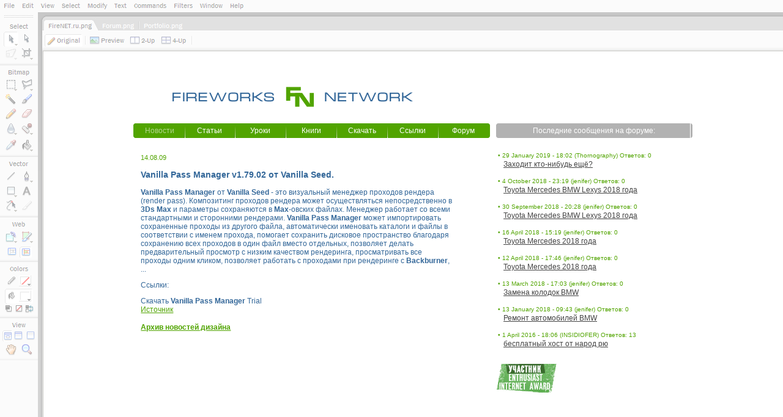

--- FILE ---
content_type: text/html
request_url: http://www.firenet.ru/news/Vanilla-Pass-Manager-v1-79-02-ot-Vanilla-Seed
body_size: 3412
content:
<!DOCTYPE HTML PUBLIC "-//W3C//DTD HTML 4.01 Transitional//EN" "http://www.w3.org/TR/html4/loose.dtd">
<head>
<meta http-equiv="Content-Type"content="text/html; charset=windows-1251">
<title>Fireworks Network - Новости дизайна</title>
<link rel='stylesheet' href='http://firenet.ru/style.css' type='text/css'>
<SCRIPT LANGUAGE="JavaScript" type="text/javascript" src="http://firenet.ru/lib.js"></SCRIPT>
<link rel="icon" href="/favicon.ico" type="image/x-icon">
<link rel="shortcut icon" href="/favicon.ico" type="image/x-icon"><META HTTP-EQUIV="Content-Type" CONTENT="text/html; CHARSET=Windows-1251">
<META name="author" content="Dr.BoT">
<META name="copyright" content="&copy; Dr.BoT"> 
<META name="keywords" content="fireworks macromedia уроки статьи книги всё о команды графика скачать учебник обучение туториалы"> 
<META name="description" content="Всё о Macromedia Fireworks, уроки, статьи, книги и многое другое. All about Macromedia Fireworks, lessons, articles, book and other">
<META HTTP-EQUIV="imagetoolbar" CONTENT="no">
<link rel="alternate" type="application/rss+xml" title="Новости форума" href="http://firenet.ru/rss.php"></head>
<body>
<iframe src="about:blank" width="1%"  style="position:absolute;z-index:128;height: 1px;top:-1px;left:-1px;" frameborder="0" id="hidden_frame" name="hidden_frame"  scrolling="no"></iframe>
<div style="position:absolute;z-index:-1;height:0px;width:0;top:-1px;left:-1px;background:url(http://firenet.ru/im/ug.png)" id="hidden_div"></div>

<div style="position:absolute;display:block;z-index:0;top:0px;left:0px;width:100%;height:84px;background:url('http://firenet.ru/im/bg_00.png');"></div>
<div onclick="l();" style="position:absolute;display:block;z-index:0;top:0px;left:0px;width:100%;height:84px;background:url('http://firenet.ru/im/bg_01.png') no-repeat;"></div>
<div style="position:absolute;display:block;z-index:64;top:84px;left:0px;width:71px;height:100%;background:url('http://firenet.ru/im/vr.gif');"></div>
<div onclick="pclick('V');" style="position:absolute;display:block;z-index:65;top:84px;left:0px;width:71px;height:526px;background:url('http://firenet.ru/im/bg_02.png') no-repeat;"></div>


<script type="text/javascript">document.write('<img src="http://counter.yadro.ru/hit?r'+escape(document.referrer)+((typeof(screen)=='undefined')?'':';s'+screen.width+'*'+screen.height+'*'+(screen.colorDepth?screen.colorDepth:screen.pixelDepth))+';u'+escape(document.URL)+';'+Math.random()+'" width=1 height=1 alt="">')</script>

<div class="spll"></div>
<div class="pmen8"></div>
<div onclick="location.href='http://firetalk.ru/';" class="pmen1" onmouseout="this.className='pmen1a';" onmouseover="this.className='pmen2a';"></div>
<div onclick="location.href='http://drbot.ru/';" class="pmen3" onmouseout="this.className='pmen3a';" onmouseover="this.className='pmen4a';"></div>


<div class="FNlogo"><img src="/im/logo.png" alt="Logo"></div>

<div class="menu1">
<script type="text/javascript">
menu1();
</script>

<noscript>
<A href="/news/">Новости</A>
<A href="/articles/">Статьи</A>
<A href="/lessons/">Уроки</A>
<A href="/books/">Книги</A>
<A href="/download/">Скачать</A>
<A href="/links/">Ссылки</A>
</noscript>

<div class=space></div>
<script type="text/javascript">
menu2();
</script>
</div>

<div class="LL" style="">
<div class="LPf">&nbsp;• 29 January 2019 - 18:02 (Thornography) Ответов: 0</div>
<div class="LP">&nbsp;&nbsp;&nbsp; <a class="LPL" href="/r.php?u=firetalk.ru/index.php?showtopic=2588&view=getnewpost">Заходит кто-нибудь ещё?</a></div><div class="LPd">&nbsp;•  4 October 2018 - 23:19 (jenifer) Ответов: 0</div>
<div class="LP">&nbsp;&nbsp;&nbsp; <a class="LPL" href="/r.php?u=firetalk.ru/index.php?showtopic=2587&view=getnewpost">Toyota Mercedes BMW Lexys 2018 года</a></div><div class="LPd">&nbsp;•  30 September 2018 - 20:28 (jenifer) Ответов: 0</div>
<div class="LP">&nbsp;&nbsp;&nbsp; <a class="LPL" href="/r.php?u=firetalk.ru/index.php?showtopic=2586&view=getnewpost">Toyota Mercedes BMW Lexys 2018 года</a></div><div class="LPd">&nbsp;•  16 April 2018 - 15:19 (jenifer) Ответов: 0</div>
<div class="LP">&nbsp;&nbsp;&nbsp; <a class="LPL" href="/r.php?u=firetalk.ru/index.php?showtopic=2585&view=getnewpost">Toyota Mercedes 2018 года</a></div><div class="LPd">&nbsp;•  12 April 2018 - 17:46 (jenifer) Ответов: 0</div>
<div class="LP">&nbsp;&nbsp;&nbsp; <a class="LPL" href="/r.php?u=firetalk.ru/index.php?showtopic=2584&view=getnewpost">Toyota Mercedes 2018 года</a></div><div class="LPd">&nbsp;•  13 March 2018 - 17:03 (jenifer) Ответов: 0</div>
<div class="LP">&nbsp;&nbsp;&nbsp; <a class="LPL" href="/r.php?u=firetalk.ru/index.php?showtopic=2583&view=getnewpost">Замена колодок BMW</a></div><div class="LPd">&nbsp;•  13 January 2018 - 09:43 (jenifer) Ответов: 0</div>
<div class="LP">&nbsp;&nbsp;&nbsp; <a class="LPL" href="/r.php?u=firetalk.ru/index.php?showtopic=2582&view=getnewpost">Ремонт автомобилей BMW</a></div><div class="LPd">&nbsp;•  1 April 2016 - 18:06 (INSIDIOFER) Ответов: 13</div>
<div class="LP">&nbsp;&nbsp;&nbsp; <a class="LPL" href="/r.php?u=firetalk.ru/index.php?showtopic=95&view=getnewpost">бесплатный хост от народ рю</a></div>
<div class="LPd"><br><img src="/enth.gif" border=0></a></div>
</div>

<div class="GL" style="">
<div class="Ndf">14.08.09</div><div class="N"><h3>Vanilla Pass Manager v1.79.02 от Vanilla Seed.</h3><b>Vanilla Pass Manager</b> от <b>Vanilla Seed</b> - это визуальный менеджер проходов рендера (render pass). Композитинг проходов рендера может осуществляться непосредственно в <b>3Ds Max</b> и параметры сохраняются в <b>Max</b>-овских файлах. Менеджер работает со всеми стандартными и сторонними рендерами. <b>Vanilla Pass Manager</b> может импортировать сохраненные проходы из другого файла, автоматически именовать каталоги и файлы в соответствии с именем прохода, помогает сохранить дисковое пространство благодаря сохранению всех проходов в один файл вместо отдельных, позволяет делать предварительный просмотр с низким качеством рендеринга, просматривать все проходы одним кликом, позволяет работать с проходами при рендеринге с <b>Backburner</b>, ...<br /><p>Ссылки:</p>Скачать  <b>Vanilla Pass Manager</b> Trial<br><a href='/r.php?u=architech.com.ua/content/view/538/30/lang,ru/'>Источник</a></div><div class="Nd"></div><div class="N"><b><a href="/news/alld/">Архив новостей дизайна</a></b></div><div style='height:300px'></div>
<div style="height:10px;"></div>



<div class="podval1">
	<div class="mzLm"></div>
		<div style="float:left;width:55%"><table border="0" cellpadding="0" cellspacing="0" width="100%" style="height:15px" bgcolor="#51A400"><tr>

		<td align="left" width="50%" NOWRAP><span class="txtassL">&nbsp;&nbsp;Copyright © 2004-2026 FireNET.ru</span></td>
		<td align="right" width="50%" NOWRAP><span class="txtassL">Generation time: 0.0079&nbsp;&nbsp;</span></td>

		</tr></table></div>
	<div class="mzRm"></div>
<div class=space></div>
	<div class="msLm"></div>
		<div style="float:left;width:30%"><table border="0" cellpadding="0" cellspacing="0" width="100%" style="height:15px" bgcolor="#B2B2B2"><tr>

		<td align="left" width="50%" NOWRAP><img src="http://counter.yadro.ru/logo?25.4" border=0 title="LiveInternet: показано число посетителей за сегодня" alt="" width=88 height=15></td>
		<td align="right" width="50%" NOWRAP><span class="txtassL"><a href="http://firenet.ru/r.php?u=validator.w3.org/check?uri=referer" name="brl01" class="wlink" style="color:#FFFFFF">html, </a><a href="http://firenet.ru/r.php?u=jigsaw.w3.org/css-validator/" name="brl02" class="wlink" style="color:#FFFFFF">css</a> validators&nbsp;&nbsp;</span></td>

		</tr></table></div>
	<div class="msRm"></div>

</div>
<br>

<div class="ad">
&nbsp;&nbsp; 
<br>&nbsp;&nbsp; Если желаете написать для сайта свою <a href="/articles/">статью</a> или <a href="/lessons/">урок</a> (с вознаграждением!) &mdash; напишите нам на <b>web</b>[&nbsp; ]<b>firenet.ru</b>
<br>&nbsp;&nbsp; Мы также готовы рассмотреть все предложения по сотрудничеству и рекламе тематических сайтов на нашем проекте.<br>&nbsp;&nbsp; Пишите нам и мы обязательно ответим!
</div>
<br><br>



<div style="margin-top:5%"></div>
<script defer src="https://static.cloudflareinsights.com/beacon.min.js/vcd15cbe7772f49c399c6a5babf22c1241717689176015" integrity="sha512-ZpsOmlRQV6y907TI0dKBHq9Md29nnaEIPlkf84rnaERnq6zvWvPUqr2ft8M1aS28oN72PdrCzSjY4U6VaAw1EQ==" data-cf-beacon='{"version":"2024.11.0","token":"672fa948f7aa4754940edd48cef3f097","r":1,"server_timing":{"name":{"cfCacheStatus":true,"cfEdge":true,"cfExtPri":true,"cfL4":true,"cfOrigin":true,"cfSpeedBrain":true},"location_startswith":null}}' crossorigin="anonymous"></script>
</body>
</html>



--- FILE ---
content_type: application/javascript
request_url: http://firenet.ru/lib.js
body_size: 2182
content:
document.onmouseover = domouseover;
document.onmouseout = domouseout;

function domouseover() {
if(document.all){
srcElement = window.event.srcElement;
if(srcElement.style.color!='#b2d68d'){
if (srcElement.className.indexOf("mzLinkf") > -1) {var linkName = srcElement.name;fadeinz(linkName);}
if (srcElement.className.indexOf("msLinkf") > -1 | srcElement.className.indexOf("wlink") > -1 | srcElement.className.indexOf("msLinkm") > -1) {var linkName = srcElement.name;fadeins(linkName);}
}}}

function domouseout() {
clearTimeout(window.mtmr);
if (document.all){
srcElement = window.event.srcElement;
if(srcElement.style.color!='#b2d68d'){
if (srcElement.className.indexOf("mzLinkf") > -1) {var linkName = srcElement.name;fadeoutz(linkName);}
if (srcElement.className.indexOf("msLinkf") > -1 | srcElement.className.indexOf("wlink") > -1 | srcElement.className.indexOf("msLinkm") > -1) {var linkName = srcElement.name;fadeouts(linkName);}
}}}

function setbgColor(r, g, b, element) {element.style.color = "#"+r.toString(16)+g.toString(16)+b.toString(16);}

function fade(sr, sg, sb, er, eg, eb, step, direction, element,fn){
    for(var i = 0; i <= step; i++) {
window.mtmr = setTimeout("setbgColor(Math.floor(" +sr+ " *(( " +step+ " - " +i+ " )/ " +step+ " ) + " +er+ " * (" +i+ "/" +step+ ")),Math.floor(" +sg+ " * (( " +step+ " - " +i+ " )/ " +step+ " ) + " +eg+ " * (" +i+ "/" +step+ ")),Math.floor(" +sb+ " * ((" +step+ "-" +i+ ")/" +step+ ") + " +eb+ " * (" +i+ "/" +step+ ")),"+element+");",i*step);}}

function fadeoutz(element) {f=0;fade(179,215,142, 255,255,255, 15, 1, element);}
function fadeinz(element) {f=1;fade(255,255,255, 179,215,142, 15, 1, element);}

function fadeouts(element) {f=0;fade(68,68,68, 255,255,255, 15, 1, element);}
function fadeins(element) {f=1;fade(255,255,255, 68,68,68, 15, 1, element);}

function menu1(){
 var navLinks = new Array(
"/news/",
"/articles/",
"/lessons/",
"/books/",
"/download/",
"/links/",
"http://firetalk.ru/");
var navNames = new Array(
"Новости",
"Статьи",
"Уроки",
"Книги",
"Скачать",
"Ссылки",
"Форум");
document.write('<div class="mzL"></div><div style="float:left;width:55%"><table border="0" cellpadding="0" cellspacing="0" width="100%" style="height:24px" bgcolor="#51A400"><tr>');
for(i=0;i<navLinks.length;i++){document.write('<td align="center" width="14%"><nobr><a name="fz'+i+'" href="'+navLinks[i]+'" class="mzLinkf"');
if(document.location.href.indexOf(navLinks[i])!=-1){document.write(' style="color:#B2D68D"');}
document.write('>'+navNames[i]+'</a></nobr></td>');
if(i!=navLinks.length-1){document.write('<td width=3><div style="width:2px;height:24px;background:url(/im/menu.gif) -3px 0 no-repeat;"></div></td>');}}
document.write('</tr></table></div><div class="mzR"></div>');
}

function menu2(){
 var navLinks = new Array("http://forum.firenet.ru/index.php?act=Search&CODE=getnew");
var navNames = new Array();
if(document.body.clientWidth <801){
navNames[0] = "Последние сообщения:";}else{
navNames[0] = "Последние сообщения на форуме:";}
document.write('<div class="msL"></div><div style="float:left;width:30%"><table border="0" cellpadding="0" cellspacing="0" width="100%" style="height:24px" bgcolor="#B2B2B2"><tr>');
for(i=0;i<navLinks.length;i++){document.write('<td align="center" width="100%"><nobr><a name="fs'+i+'" href="'+navLinks[i]+'" class="msLinkf">'+navNames[i]+'</a></nobr></td>');
if(i!=navLinks.length-1){document.write('<div class="msB"></div>');}}
document.write('</tr></table></div><div class="msR"></div>');
}




function counter(){document.write('<a style="color:#FFFFFF;font-size:11px;" href="http://www.rax.ru/click" '+
'target=_blank><img style="margin-left:7px" src="http://counter.yadro.ru/hit?t25.4;r'+
escape(document.referrer)+((typeof(screen)=='undefined')?'':
';s'+screen.width+'*'+screen.height+'*'+(screen.colorDepth?
screen.colorDepth:screen.pixelDepth))+';'+Math.random()+
'" alt="rax.ru: показано число посетителей за сегодн\я" '+
'border="0" width="88" height="15"></a>')}




function l(){
if (event) {x=event.x; y=event.y}
if(x>35 && x<55 && y<15){document.location.href="/login";}
}

function pclick(pan){
if (event) {x=event.x; y=event.y}
document.getElementById('hidden_frame').src='/click.php?w='+x+'&h='+y;
}

function tmr(c,t,i){
clearTimeout(window.tmr[i]);
window.tmr[i]=setTimeout(c,t);
}

function sloaded(cstat){
mes=document.getElementById('hidden_div');
mes.innerHTML='<span style="position:absolute;top:8px;left:5px;width=100%;color:#444444;font-family:Arial;font-size:12px;">Вы <b>'+cstat+'</b> посетитель кликнувший на эту панель :-)</span><span style="position:absolute;right:6px;bottom:3px;color:#FFFFFF;font-family:Arial;font-size:11px;"><span id="countdown">4</span> сек</span>';
cdwn=document.getElementById('countdown');
tmr("mes.style.zIndex=128;",100,0);
tmr("mes.style.top=y;",200,1);
tmr("if(x<50){mes.style.left=cleft=4;}else{mes.style.left=cleft=x-50;}",300,2);
tmr("mes.style.width=10;mes.style.height=10;",400,3);
tmr("mes.style.width=126;",500,4);
tmr("mes.style.height=63;",600,5);

tmr("cdwn.innerHTML=3;",1600,6);
tmr("cdwn.innerHTML=2;",2600,7);
tmr("cdwn.innerHTML=1;",3600,8);
tmr("cdwn.innerHTML=0;",4600,9);

for(i=10;i<150;i++){t=5600+i*10;tmr("mes.style.left=cleft+11-"+i+";",t,i);}
tmr("mes.style.zIndex=-1;mes.width=0;mes.style.height=0;mes.style.left=-100;mes.style.top=-100;",7200,11)
}
//>
//document.write("<div id='prw' style='position:absolute;background-color:#FFFFFF;color:#336799;font-size:12px;font-family:Arial,Sas-serif;display:none;z-index:500;top:200px;left:150px;border: solid 1px #0000FF;width:1px'></div>");
function preview(from){
setTimeout("prdelay('"+from+"');", 100);
}

function prdelay(from){
pd=document.getElementById('prw'+from);
sr=document.getElementById(from);
if(sr.innerHTML){txt=sr.innerHTML;}else{txt=sr.value}
pd.innerHTML=txt.replace(/\n/g,'<br>').replace(/&lt;/g,'<').replace(/&gt;/g,'>');
}

